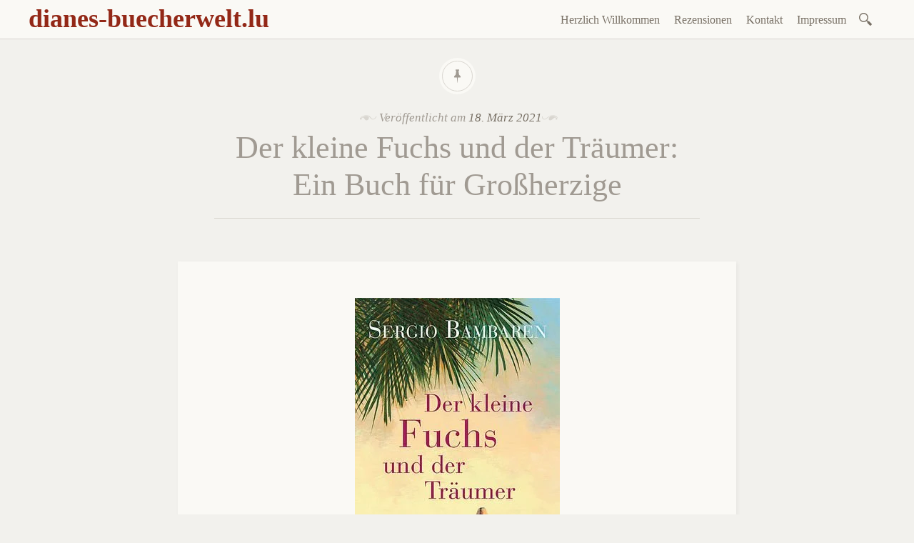

--- FILE ---
content_type: text/css
request_url: https://dianes-buecherwelt.lu/wp-content/litespeed/ucss/16c6684bf3103d87a055edfe94414cf7.css?ver=ca573
body_size: 3988
content:
.wp-block-image img{height:auto;max-width:100%;vertical-align:bottom}.wp-block-image .aligncenter{display:table;margin-left:auto;margin-right:auto}.wp-block-image figure{margin:0}.wp-block-image img,ul{box-sizing:border-box}.entry-content{counter-reset:footnotes}:root{--wp-block-synced-color:#7a00df;--wp-block-synced-color--rgb:122,0,223;--wp-bound-block-color:var(--wp-block-synced-color);--wp-editor-canvas-background:#ddd;--wp-admin-theme-color:#007cba;--wp-admin-theme-color--rgb:0,124,186;--wp-admin-theme-color-darker-10:#006ba1;--wp-admin-theme-color-darker-10--rgb:0,107,160.5;--wp-admin-theme-color-darker-20:#005a87;--wp-admin-theme-color-darker-20--rgb:0,90,135;--wp-admin-border-width-focus:2px}@media (min-resolution:192dpi){:root{--wp-admin-border-width-focus:1.5px}}:root{--wp--preset--font-size--normal:16px;--wp--preset--font-size--huge:42px}.screen-reader-text{border:0;clip-path:inset(50%);margin:-1px;padding:0;word-wrap:normal!important}.screen-reader-text:focus{clip-path:none}html :where(img[class*=wp-image-]){height:auto;max-width:100%}:where(figure){margin:0 0 1em}html{box-sizing:border-box;font-size:62.5%;overflow-y:scroll;-webkit-text-size-adjust:100%;-ms-text-size-adjust:100%}a,body,div,form,html,span{border:0;font-weight:inherit;margin:0;outline:0;padding:0;vertical-align:baseline}body{background:#fff}a,div,form,span{font-size:100%}h1,h2,h4,label,li,p,ul{border:0;font-weight:inherit;outline:0;padding:0;vertical-align:baseline}a,div,form,html,label,li,p,span,ul{font-family:inherit}a,body,div,form,h2,h4,html,li,p,span,ul{font-style:inherit}li,p,ul{font-size:100%}label{margin:0}*,:after,:before{box-sizing:inherit}article,aside,figure,footer,header,nav,section{display:block}ul{margin:0 0 1.5em;list-style:disc outside}a:focus{outline:thin dotted}a:active,a:hover{outline:0}body{font-size:17px}body,button,input{font-family:"Libre Baskerville",Baskerville,"Book Antiqua",Georgia,Times,serif;line-height:2}body,input{color:#363431;font-size:1.7rem}h1,h2,h4{clear:both;line-height:1.6}h1{color:#a09a92;font-family:"Playfair Display",Georgia,serif;font-size:44px;font-size:4.4rem;font-style:italic;margin:1em 0 .5em}h2,h4{color:#787065;font-family:Montserrat,"Helvetica Neue",Helvetica,Arial,sans-serif;text-transform:uppercase}h2{border-bottom:1px solid #787065;font-size:21px;font-size:2.1rem;letter-spacing:2px;margin:4em 0 2em;padding-bottom:.5em}h4{font-size:16px;font-size:1.6rem;letter-spacing:1px;margin:3em 0 1.5em}p{margin:0 0 1.5em}::selection{background:#eae9e6;color:#787065}::-moz-selection{background:#eae9e6;color:#787065}ul ul{list-style:circle outside}li{line-height:1.6;margin:.5em 0}li>ul{margin-bottom:0;margin-left:1em}img{height:auto;max-width:100%}#site-navigation .menu li,.title-block .entry-meta,figure{margin:0}button,input{margin:0;vertical-align:baseline}input{font-size:100%}button,input[type=submit]{cursor:pointer;-webkit-appearance:button}input[type=search]::-webkit-search-decoration{-webkit-appearance:none}input[type=search]::-webkit-search-cancel-button,input[type=search]::-webkit-search-decoration{-webkit-appearance:none}button::-moz-focus-inner,input::-moz-focus-inner{border:0;padding:0}input[type=search]{-moz-transition:all .15s ease-in-out;-ms-transition:all .15s ease-in-out;-o-transition:all .15s ease-in-out;-webkit-transition:all .15s ease-in-out;background:rgb(255 255 255/.75);border:0;border-bottom:2px solid #a09a92;color:#a09a92;font-size:14px;font-size:1.4rem;line-height:1.6;padding:1.2rem 1.4rem;width:100%}input[type=search]:focus{background:#fff;border:1px solid #d9d6d0;box-shadow:0 0 5px rgb(255 255 255);color:#363431;outline:0}::-webkit-input-placeholder{color:#d9d6d0}::-moz-placeholder{color:#d9d6d0}:-ms-input-placeholder{color:#d9d6d0}button,input[type=submit]{background:#a09a92;border:1px solid #eae9e6;color:#eae9e6;font-size:12px;font-size:1.2rem;letter-spacing:1px;outline:4px solid #a09a92;padding:.7rem 1.4rem;position:relative;text-transform:uppercase}button:hover,input[type=submit]:hover{background:#a09a92;color:#faf9f5;outline:2px solid #a09a92}button:active,input[type=submit]:active{background:#363431;outline:5px solid #363431}label{color:#a09a92;font-size:18px;font-size:1.8rem;font-style:italic;text-align:left}label span{font-size:.9em;padding-left:2px}input::selection{background:#eae9e6}input::-moz-selection{background:#eae9e6}body{background:#f2f1ed}#content{margin:4rem auto;max-width:680px;padding:0;width:auto}.nav-bar{background:#faf9f5;border-bottom:1px solid #d9d6d0;position:relative;width:100%}.nav-bar:after{clear:both;content:"";display:block}.site-branding h1{color:#a09a92;font-family:"Playfair Display";font-size:36px;font-size:3.6rem;font-style:normal;font-weight:700;line-height:1;margin:0}.title-block h1{font-style:normal;line-height:1.2;margin:0}body:not(.libretto-has-header-image) .title-block{margin:2rem auto;max-width:680px}#site-navigation .search-form input[type=submit]{display:none}#site-navigation .search-form label{display:inline-block}#site-navigation .search-form .search-submit,#site-navigation .search-form label{clip:auto;color:#787065;font-size:18px;height:25px;width:25px}#site-navigation .search-form .search-submit,#site-navigation .search-form label:before{content:"o";display:inline-block;font-family:libretto-icons;font-style:normal}#site-navigation .search-form:not(.libretto-open) label{overflow:hidden}#site-navigation .search-form label:hover{background-color:#fff0;border-radius:0;box-shadow:none;font-weight:400;padding:0}#colophon .site-info{color:#a09a92;font-size:14px;font-size:1.4rem;line-height:1.6}#colophon a{color:#787065}a{color:#932817;text-decoration:none}a:visited{color:#943526}a:active,a:focus,a:hover{color:#712012}#site-navigation{border-top:none}#site-navigation ul{list-style:none;margin:0;padding:0 5px 0 0}#site-navigation a{display:block;padding:1.5rem;text-decoration:none}[class*=navigation]{line-height:1.6}[class*=navigation] .previous{text-align:left}[class*=navigation] .next{text-align:right}[class*=navigation] .next a,[class*=navigation] .previous a{color:#a09a92;display:block;font-style:italic;position:relative}.next .meta-nav,.previous .meta-nav{color:#787065;display:block;font-family:Montserrat;font-size:12px;font-size:1.2rem;font-style:normal;letter-spacing:1px;text-transform:uppercase}.next a .meta-nav:after,.previous a .meta-nav:before{border:solid #fff0 4px;content:"";display:inline-block;height:0;margin:0 .5rem;top:.8em;width:0}.previous a .meta-nav:before{border-left:0;border-right-color:#a09a92}.next a .meta-nav:after{border-left-color:#a09a92;border-right:0}.byline,time+time{display:none}.hentry{text-align:center}.single .title-block:before{background:#faf9f5;border:1px solid #d9d6d0;border-radius:50%;box-shadow:0 0 0 4px #faf9f5;color:#a09a92;content:"p";display:inline-block;font-family:libretto-icons;font-size:21px;line-height:21px;margin:1rem auto 2rem;padding:10px;text-shadow:none}.libretto-long-form{background:#faf9f5;box-shadow:2px 2px 6px rgb(0 0 0/.05)}.title-block{border-bottom:1px solid #d9d6d0;margin-bottom:4rem;padding-bottom:2rem;text-align:center;word-wrap:break-word}.entry-meta{color:#a09a92;font-style:italic;line-height:1.4}.entry-meta a{color:#787065}.title-block .entry-meta:after,.title-block .entry-meta:before{color:#d9d6d0;content:"~";display:inline-block;font-family:libretto-icons;font-size:24px;margin:0 .25rem;text-shadow:none;vertical-align:-6px}.title-block .entry-meta:after{content:"`";margin-left:-4px}.entry-content{text-align:left;word-wrap:break-word}.format-standard:not(.post-password-required) .entry-content>p:not(.no-emphasis):first-of-type:first-letter{color:#b7b1a9;display:inline-block;float:left;font-family:"Playfair Display";font-size:70px;font-style:normal;font-weight:700;line-height:40px;margin:6px 10px 0-5px}.format-standard:not(.post-password-required) .entry-content>p:not(.no-emphasis):first-of-type:first-line{color:#787065;font-family:"Playfair Display SC";font-size:1em;font-style:normal!important;font-weight:700;letter-spacing:2px}.format-standard:not(.post-password-required) .entry-content>p:not(.no-emphasis):first-of-type::after{clear:both;content:"";display:block}.format-standard:not(.post-password-required) .entry-content>p:not(.no-emphasis):first-of-type+p{clear:left}footer.entry-meta{margin:1.75rem 0;text-align:center}#footer-sidebar{background:#faf9f5;box-shadow:0 2px 5px 0 rgb(0 0 0/.1);margin:0 0 2rem;width:100%}#footer-sidebar .widget-block{font-size:12px;font-size:1.2rem;padding:2rem 3rem}.widget{margin:0 0 1.5em;overflow-x:hidden}.widget-title{border-bottom:1px solid #d9d6d0;font-size:14px;font-size:1.4rem;letter-spacing:2px;margin-bottom:1.5rem;padding-bottom:1rem}.widget-title,.widget_search{text-align:center}.widget_search .search-form label{width:100%}.widget_search input[type=search]{background:#fff;width:100%}.widget_search .search-submit{display:block;margin:10px auto;padding-top:1rem;text-align:center}.screen-reader-text{clip:rect(1px,1px,1px,1px);height:1px;overflow:hidden;position:absolute!important;width:1px}.screen-reader-text:focus{background-color:#f1f1f1;border-radius:3px;box-shadow:0 0 2px 2px rgb(0 0 0/.6);clip:auto!important;color:#21759b;display:block;font-size:14px;font-size:1.4rem;font-weight:700;height:auto;left:5px;line-height:normal;padding:15px 23px 14px;text-decoration:none;top:5px;width:auto;z-index:100000}.aligncenter{clear:both;display:block;margin:0 auto}.clear:after,.clear:before,.entry-content:after,.entry-content:before,.site-content:after,.site-content:before,.site-footer:after,.site-footer:before,.site-header:after,.site-header:before{content:"";display:table}.clear:after,.entry-content:after,.site-content:after,.site-footer:after,.site-header:after{clear:both}@media only screen and (max-width:640px){#content,body{font-size:16px;font-size:1.6rem}#content{margin:0;max-width:none;min-width:320px;padding:0 10px}ul{margin-left:1em}.title-block{margin-bottom:2rem;padding-left:.5rem;padding-right:.5rem}#masthead{margin:0 0 2rem;overflow:hidden;padding:0}.single .title-block:before,.site-branding{display:none}.entry-meta,.title-block .entry-meta{font-size:14px;font-size:1.4rem}.title-block h1{font-size:28px;font-size:2.8rem}#site-navigation{background:#26231e;width:100%}#site-navigation a{color:#cacabc}.menu-toggle{background:#363431;border-bottom:2px solid #787065;box-shadow:0 2px 5px 0 rgb(0 0 0/.1);color:#eae9e6;cursor:pointer;display:block;font-size:21px;font-size:2.1rem;line-height:1.4;margin:0;min-height:5rem;padding:1.5rem;position:relative;z-index:50}#menu-icon,#menu-icon span{-moz-transform:rotate(0deg);-o-transform:rotate(0deg);-webkit-transform:rotate(0deg);position:absolute;transform:rotate(0deg)}#menu-icon{background:0 0;border:0;cursor:pointer;height:25px;min-width:auto;outline:0;padding:none;right:20px;top:20px;-moz-transition:.5s ease-in-out;-o-transition:.5s ease-in-out;-webkit-transition:.5s ease-in-out;transition:.5s ease-in-out;width:25px}#menu-icon span{-moz-transition:.25s ease-in-out;-o-transition:.25s ease-in-out;-webkit-transition:.25s ease-in-out;background:#eae9e6;display:block;height:3px;left:0;opacity:1;transition:.25s ease-in-out;width:100%}#menu-icon span:nth-child(1),#menu-icon span:nth-child(2),#menu-icon span:nth-child(3){-moz-transform-origin:left center;-o-transform-origin:left center;-webkit-transform-origin:left center;top:3px;transform-origin:left center}#menu-icon span:nth-child(2),#menu-icon span:nth-child(3){top:8px}#menu-icon span:nth-child(3){top:13px}#site-navigation .menu-wrapper,#site-navigation .sub-menu{-moz-transition:max-height .5s;-ms-transition:max-height .5s;-o-transition:max-height .5s;-webkit-transition:max-height .5s;max-height:0;overflow:hidden;transition:max-height .5s}#site-navigation .search-form{display:none}#site-navigation .menu li{border-top:1px solid #787065;display:block;text-align:left}#site-navigation .sub-menu li{background:#363431;text-indent:2rem}#site-navigation .menu-item-has-children>a::after{border-top:6px solid #cacabc;border-left:6px solid #fff0;border-right:6px solid #fff0;content:"";display:inline-block;float:right;margin-top:10px;text-indent:0}.libretto-long-form{margin-left:-10px;padding:10px;width:calc(100% + 20px)}.navigation-post .next,.navigation-post .previous{padding:1rem 0;width:100%}.navigation-post .previous{border-bottom:1px solid #d9d6d0;text-align:center}.navigation-post .next,form{text-align:center}#footer-sidebar .widget-block{width:100%}#colophon .site-info{padding:.75rem .5rem;text-align:center;width:100%}form{margin-bottom:1em}input{margin-top:10px}}@media only screen and (min-width:641px){:not(.libretto-has-header-image) .title-block{margin:10rem auto 4rem}.site-branding{float:left;margin:.75rem 1rem 1rem 1.5rem}.menu-toggle{display:none}#site-navigation{display:block;float:right;font-size:16px;font-size:1.6rem;margin:.75rem 2rem .5rem 1rem;padding-right:4rem;position:relative}#site-navigation:after,#site-navigation:before{content:"";display:table}#site-navigation .menu>li{display:inline-block;line-height:1;margin:.25rem 0;position:relative}#site-navigation li a{border-bottom:2px solid #fff0;color:#787065;padding:1rem 1rem .8rem}#site-navigation li:not(.menu-item-has-children) a:hover{border-bottom:2px solid #999;color:#363431}#site-navigation .sub-menu{background:#787065;border-bottom:2px solid #eae9e6;display:none;margin:0;min-width:20rem;padding:0;position:absolute;top:100%;z-index:100}#site-navigation li:hover>.sub-menu{display:block}#site-navigation .menu-item-has-children:hover:after{border-bottom:10px solid #787065;border-left:10px solid #fff0;border-right:10px solid #fff0;content:"";display:block;height:0;left:50%;left:-moz-calc(50% - 6px);left:-webkit-calc(50% - 6px);left:calc(50% - 6px);position:absolute;top:calc(100% - 10px);width:0}#site-navigation .sub-menu li{display:block;font-size:.8em;padding:0;text-align:left}#site-navigation .sub-menu li:last-child{border-bottom:none}#site-navigation .sub-menu li a{border-bottom:1px dotted #a09a92;color:#eae9e6;margin-top:0;padding:1rem 1.5rem;white-space:nowrap}#site-navigation .sub-menu li a:hover{background:rgb(0 0 0/.05);border-bottom:1px solid #a09a92;color:#faf9f5}#site-navigation .search-form{margin-top:-8px}#site-navigation div+.search-form{bottom:11px;position:absolute;right:0}#site-navigation .search-form input[type=search]{margin:3px 6px;opacity:0;overflow:hidden;position:absolute;right:30px;top:-12px;width:0;  right:-10px;  top:-13px;  width:405px}#site-navigation .search-form label{cursor:pointer;margin:12px 12px 0 6px;position:relative}.format-standard:not(.post-password-required) .entry-content>p:not(.no-emphasis):first-of-type:first-letter{font-size:121px;line-height:70px;margin:6px 10px 0-5px}.libretto-long-form{max-width:100%;padding:1.5em}label{clear:both;float:left;margin:.25em 2% 1em 0;width:20%}.search-form label{float:left;text-align:left;width:60%}.search-form label input[type=search]{width:100%}[class*=navigation]{border-top:1px solid #d9d6d0}[class*=navigation] .next,[class*=navigation] .previous{float:left;margin:2rem 0;width:50%}[class*=navigation] .next{border-left:1px solid #d9d6d0;min-height:4.8rem}#footer-sidebar .widget-block{float:left;margin:0 0 0 4%;width:48%}#footer-sidebar .widget-block:nth-of-type(odd){margin-left:0}#colophon{padding:0 2rem 1rem;width:100%}#colophon .site-info{float:left;padding-top:.8em}}@media only screen and (min-width:860px){.site-branding{margin-left:4rem}#site-navigation{margin-left:3rem;margin-right:4rem}.libretto-long-form{margin-left:-3em;margin-right:-3em;max-width:calc(100% + 6em);padding:3em 3em 1em}#footer-sidebar{padding:4rem}#footer-sidebar .widget-block:nth-child(1):nth-last-child(1){margin:0 auto;width:85%}#colophon{padding-left:4rem;padding-right:4rem}}@media print{body{font-size:12pt;margin:0 10%}button,input{display:none}.hentry,.site-footer,.site-header,body{background:0 0!important}.site-info,.site-info a,.site-title a,a,body,label{color:#000!important}.site-footer,.site-header{border-color:#eaeaea!important}.nav-bar{display:none}.entry-meta:after,.entry-meta:before,.title-block:before{display:none!important}.title-block{left:0;margin-top:15%;position:relative;text-shadow:none;top:0;width:100%}h1{font-size:24pt;text-shadow:none}.libretto-long-form{box-shadow:none}#colophon,#footer-sidebar,.navigation-post{display:none}}@font-face{font-display:swap;font-family:"libretto-icons";src:url(/wp-content/themes/libretto/icons/fonts/libretto-icons.eot);src:url(/wp-content/themes/libretto/icons/fonts/libretto-icons.eot?#iefix)format("embedded-opentype"),url(/wp-content/themes/libretto/icons/fonts/libretto-icons.woff)format("woff"),url(/wp-content/themes/libretto/icons/fonts/libretto-icons.ttf)format("truetype"),url(/wp-content/themes/libretto/icons/fonts/libretto-icons.svg#libretto-icons)format("svg");font-weight:400;font-style:normal}